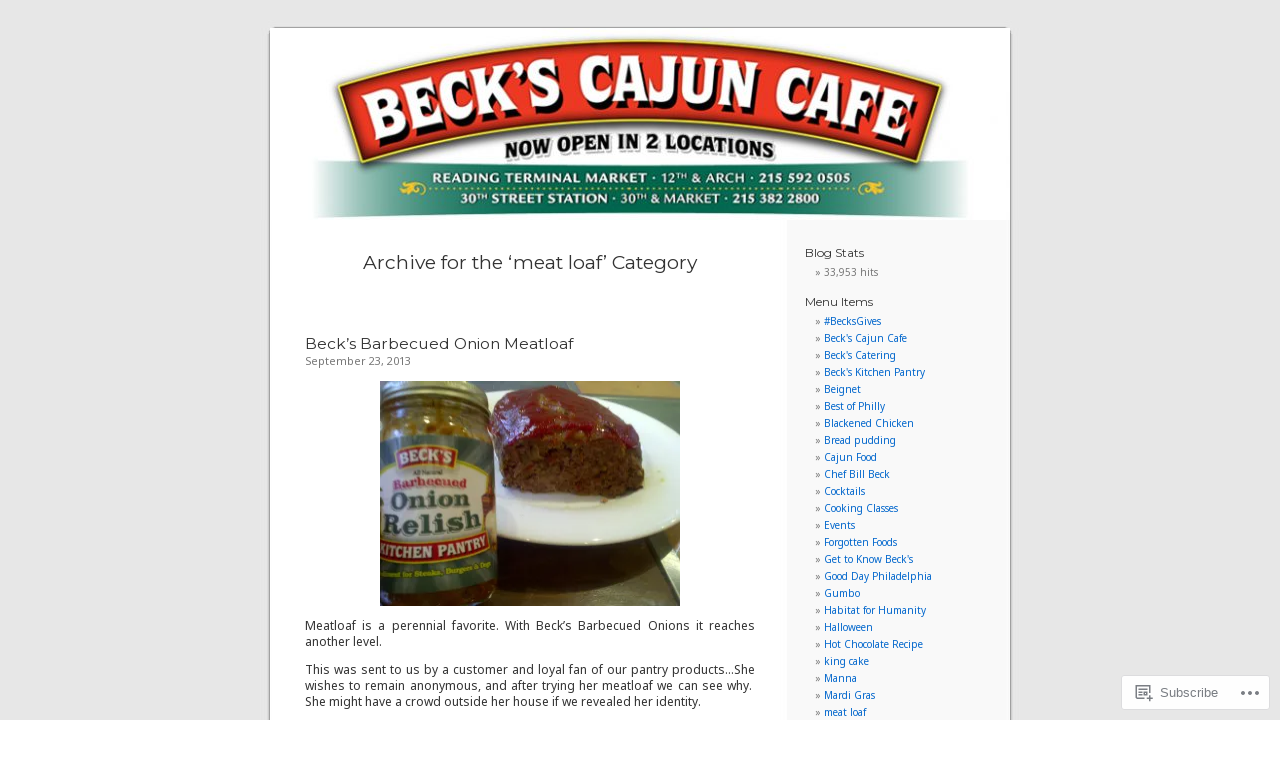

--- FILE ---
content_type: text/css;charset=utf-8
request_url: https://s0.wp.com/?custom-css=1&csblog=Kny0&cscache=6&csrev=7
body_size: -111
content:
#page{display:inline-block !important}.adtags-stiky-ad{display:none !important}